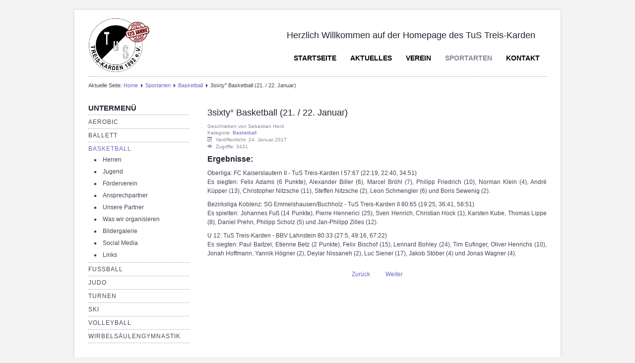

--- FILE ---
content_type: text/html; charset=utf-8
request_url: https://www.tustreis-karden.de/sportarten/basketball/187-3sixty-basketball-21-22-januar
body_size: 4717
content:
<!DOCTYPE html>
<html lang="de-de" dir="ltr">

<head>
  <meta name="viewport" content="width=device-width, initial-scale=1.0" />
  <base href="https://www.tustreis-karden.de/sportarten/basketball/187-3sixty-basketball-21-22-januar" />
	<meta http-equiv="content-type" content="text/html; charset=utf-8" />
	<meta name="author" content="Sebastian Hock" />
	<meta name="generator" content="Joomla! - Open Source Content Management" />
	<title>3sixty° Basketball (21. / 22. Januar)</title>
	<link href="https://www.tustreis-karden.de/templates/a4joomla-winter3r-free/css/template.css" rel="stylesheet" type="text/css" />
	<link href="/modules/mod_ariimageslider/mod_ariimageslider/js/themes/nivo-slider.css" rel="stylesheet" type="text/css" />
	<link href="/modules/mod_ariimageslider/mod_ariimageslider/js/themes/default/style.css" rel="stylesheet" type="text/css" />
	<style type="text/css">
#ais_119_wrapper,#ais_119{width:225px;height:125px;}
	</style>
	<script type="application/json" class="joomla-script-options new">{"csrf.token":"b322697b060f8b8524f2cb180f787d78","system.paths":{"root":"","base":""},"system.keepalive":{"interval":840000,"uri":"\/component\/ajax\/?format=json"}}</script>
	<script src="/media/jui/js/jquery.min.js?12865b01669d6faa0734395e01d1f551" type="text/javascript"></script>
	<script src="/media/jui/js/jquery-noconflict.js?12865b01669d6faa0734395e01d1f551" type="text/javascript"></script>
	<script src="/media/jui/js/jquery-migrate.min.js?12865b01669d6faa0734395e01d1f551" type="text/javascript"></script>
	<script src="/media/jui/js/bootstrap.min.js?12865b01669d6faa0734395e01d1f551" type="text/javascript"></script>
	<script src="/media/system/js/caption.js?12865b01669d6faa0734395e01d1f551" type="text/javascript"></script>
	<script src="/modules/mod_ariimageslider/mod_ariimageslider/js/jquery.nivo.slider.js" type="text/javascript"></script>
	<script src="/media/system/js/core.js?12865b01669d6faa0734395e01d1f551" type="text/javascript"></script>
	<!--[if lt IE 9]><script src="/media/system/js/polyfill.event.js?12865b01669d6faa0734395e01d1f551" type="text/javascript"></script><![endif]-->
	<script src="/media/system/js/keepalive.js?12865b01669d6faa0734395e01d1f551" type="text/javascript"></script>
	<script type="text/javascript">
jQuery(function($){ initTooltips(); $("body").on("subform-row-add", initTooltips); function initTooltips (event, container) { container = container || document;$(container).find(".hasTooltip").tooltip({"html": true,"container": "body"});} });jQuery(window).on('load',  function() {
				new JCaption('img.caption');
			});jQuery(window).load(function() { var $ = window.jQueryNivoSlider || jQuery; var opts = {"controlNav":false,"keyboardNav":false,"randomStart":true,"directionNav":false,"directionNavHide":false}; $("#ais_119").nivoSlider(opts); });
	</script>
	<!--[if IE]><link rel="stylesheet" href="/modules/mod_ariimageslider/mod_ariimageslider/js/themes/nivo-slider.ie.css" type="text/css" /><![endif]-->
	<!--[if lt IE 7]><link rel="stylesheet" href="/modules/mod_ariimageslider/mod_ariimageslider/js/themes/default/style.ie6.css" type="text/css" /><![endif]-->
	<!--[if IE]><link rel="stylesheet" href="/modules/mod_ariimageslider/mod_ariimageslider/js/themes/default/style.ie.css" type="text/css" /><![endif]-->


  <link rel="stylesheet" href="/templates/a4joomla-winter3r-free/css/icomoon2.css" type="text/css" />

<style type="text/css">
   
 #logo h2 {
    font-size:39px;
  margin-top:10px;
    <!-- change by MG -->
 }
 #logo h3 {
  margin-top:5px;
 }
 #hsocial {
  margin-top:30px;
 } 
 #topmenu {
  margin-top:5px;
  
 } 
 #slideshow-mod {
  padding-top:20px;
 } 
</style>

<!--[if lt IE 9]>
  <script src="/media/jui/js/html5.js"></script>
<![endif]-->
<!--[if lte IE 7]>
  <script src="/templates/a4joomla-winter3r-free/js/lte-ie7.js"></script>
<![endif]-->
</head>
<body>

<div id="allwrap" class="container">
  <div id="header">      
    <div class="row">
      <div id="logo" class="span2">
        <!-- change MG
          <h3>Herzlich Willkommen auf der Homepage des TuS Treis-Karden</h3>
          <h2><a href="https://www.tustreis-karden.de/" title="Herzlich Willkommen auf der Homepage des TuS Treis-Karden">Joomla template from a4joomla.com</a></h2> 
		-->
           <h2><a href="https://www.tustreis-karden.de/">
           <img 
src="/images/logo.gif" height ="100">
           </a></h2> 
      </div>
      <div id="headerright" class="span10">
        <div id="hsocial" class="row">
                    <div id="soci" class="span7 pull-right">
            <!--change by MG -->
            <h2>Herzlich Willkommen auf der Homepage des TuS Treis-Karden</h2>
                                                            </div>
        </div>  
                <div id="topmenu" class="navbar">
          <div class="navbar-inner">
            <div class="container">
            <span class="brand hidden-tablet hidden-desktop">MENU</span>
            <a class="btn btn-navbar" data-toggle="collapse" data-target=".nav-collapse">
              <span class="icon-downarrow"></span>
            </a>
            <div class="nav-collapse collapse pull-right clearfix">
              <ul class="nav menu_nav-pills mod-list">
<li class="item-482 default"><a href="/" >Startseite</a></li><li class="item-435"><a href="/aktuelles" >Aktuelles</a></li><li class="item-469 parent"><a href="/verein/sportstaetten" >Verein</a></li><li class="item-468 active parent"><a href="/sportarten" >Sportarten</a></li><li class="item-472"><a href="/kontakt" >Kontakt</a></li></ul>

            </div>
            </div>
          </div>
        </div> 
              </div>
    </div>
  </div>





  <div id="wrap">

          <div id="pathway">
        
<div class="breadcrumb">
<span class="showHere">Aktuelle Seite: </span><a href="/" class="pathway">Home</a> <img src="/templates/a4joomla-winter3r-free/images/system/arrow.png" alt="" /> <a href="/sportarten" class="pathway">Sportarten</a> <img src="/templates/a4joomla-winter3r-free/images/system/arrow.png" alt="" /> <a href="/sportarten/basketball" class="pathway">Basketball</a> <img src="/templates/a4joomla-winter3r-free/images/system/arrow.png" alt="" /> <span>3sixty° Basketball (21. / 22. Januar)</span></div>

      </div>
     
    <div id="cbody" class="row-fluid">
              <div id="sidebar" class="span3">     
          		<nav class="moduletable_menu">
							<h3>Untermenü</h3>
						<ul class="nav menu mod-list">
<li class="item-475 parent"><a href="/sportarten/aerobic/aerobic-startseite" >Aerobic</a></li><li class="item-539 parent"><a href="/sportarten/ballett/ballett-startseite" >Ballett</a></li><li class="item-474 current active deeper parent"><a href="/sportarten/basketball" >Basketball</a><ul class="nav-child unstyled small"><li class="item-499"><a href="/sportarten/basketball/basketball-herren" >Herren</a></li><li class="item-564"><a href="/sportarten/basketball/basketball-jugend" >Jugend</a></li><li class="item-500"><a href="/sportarten/basketball/basketball-foerderverein" >Förderverein</a></li><li class="item-501"><a href="/sportarten/basketball/basketball-ansprechpartner" >Ansprechpartner</a></li><li class="item-565"><a href="/sportarten/basketball/basketball-unsere-partner" >Unsere Partner</a></li><li class="item-566 parent"><a href="/sportarten/basketball/basketball-was-wir-organisieren" >Was wir organisieren</a></li><li class="item-569"><a href="/sportarten/basketball/basketball-bildergalerie" >Bildergalerie</a></li><li class="item-570"><a href="/sportarten/basketball/basketball-social-media" >Social Media</a></li><li class="item-571"><a href="/sportarten/basketball/basketball-links" >Links</a></li></ul></li><li class="item-473"><a href="/sportarten/fussball" >Fußball</a></li><li class="item-620 parent"><a href="/sportarten/judo/judo-startseite" >Judo</a></li><li class="item-479 parent"><a href="/sportarten/turnen/turnen-startseite" >Turnen</a></li><li class="item-545 parent"><a href="/sportarten/ski/ski-startseite" >Ski</a></li><li class="item-480 parent"><a href="/sportarten/volleyball/volleyball-startseite" >Volleyball</a></li><li class="item-481 parent"><a href="/sportarten/wirbelsaeulengymnastik/gymnastik-startseite" >Wirbelsäulengymnastik</a></li></ul>
		</nav>
			<div class="moduletable span12">
							<h3>Mitglied werden</h3>
						

<div class="custom"  >
	<p>Werde MItglied beim <a href="/verein/mitgliedsantrag" target="_self">TUS</a> oder im <a href="/verein/mitgliedsantrag" target="_self">Förderverein</a> unserer Baskteballer!</p></div>
		</div>
			<div class="moduletable span12">
							<h3>Werbung</h3>
						<div id="ais_119_wrapper" class="ari-image-slider-wrapper ari-image-slider-loading ari-is-theme-default">
	<div id="ais_119" class="ari-image-slider nivoSlider">
					<img src="/images/werbebanner/www.bitburger.de.png" alt="" title="" class="imageslider-item" width="220" height="125" />
							<img src="/images/werbebanner/www.lotto-rlp.de.png" alt="" title="" class="imageslider-item" width="220" height="125" style="display:none" />
							<img src="/images/werbebanner/www.schloss-hotel-petry.de.png" alt="" title="" class="imageslider-item" width="220" height="125" style="display:none" />
							<img src="/images/werbebanner/www.tourismus.treis-karden.de.png" alt="" title="" class="imageslider-item" width="220" height="125" style="display:none" />
				
	</div>
	</div>		</div>
			<div class="moduletable">
							<h3>Wer ist online?</h3>
						
			<p>Aktuell sind 34&#160;Gäste und keine Mitglieder online</p>

		</div>
			<div class="moduletable">
							<h3>Login</h3>
						<form action="/sportarten/basketball" method="post" id="login-form" class="form-inline">
		<div class="userdata">
		<div id="form-login-username" class="control-group">
			<div class="controls">
									<div class="input-prepend input-append">
						<span class="add-on">
							<span class="icon-user tip" title="Benutzername"></span>
							<label for="modlgn-username" class="element-invisible">Benutzername</label>
						</span>
						<input id="modlgn-username" type="text" name="username" class="input-small" tabindex="0" size="18" placeholder="Benutzername" />
					</div>
							</div>
		</div>
		<div id="form-login-password" class="control-group">
			<div class="controls">
									<div class="input-prepend input-append">
						<span class="add-on">
							<span class="icon-lock tip" title="Passwort">
							</span>
								<label for="modlgn-passwd" class="element-invisible">Passwort							</label>
						</span>
						<input id="modlgn-passwd" type="password" name="password" class="input-small" tabindex="0" size="18" placeholder="Passwort" />
				</div>
				
			</div>
		</div>
				<div id="form-login-remember" class="control-group checkbox">
			<label for="modlgn-remember" class="control-label">Angemeldet bleiben</label> <input id="modlgn-remember" type="checkbox" name="remember" class="inputbox" value="yes"/>
		</div>
				<div id="form-login-submit" class="control-group">
			<div class="controls">
				<button type="submit" tabindex="0" name="Submit" class="btn">Anmelden</button>
			</div>
		</div>
				<input type="hidden" name="option" value="com_users" />
		<input type="hidden" name="task" value="user.login" />
		<input type="hidden" name="return" value="aHR0cHM6Ly93d3cudHVzdHJlaXMta2FyZGVuLmRlL3Nwb3J0YXJ0ZW4vYmFza2V0YmFsbC8xODctM3NpeHR5LWJhc2tldGJhbGwtMjEtMjItamFudWFy" />
		<input type="hidden" name="b322697b060f8b8524f2cb180f787d78" value="1" />	</div>
	</form>
		</div>
	    
        </div>
            <div id="content60" class="span9">    
        <div id="content">
          <!-- neue Position für den 1. Beitrag-->
		  
		  <!--der eigentliche Inhalt-->
          <div id="system-message-container">
	</div>

          <div class="item-page">
	
					
		<div class="page-header">
		<h2>
															<a href="/sportarten/basketball/187-3sixty-basketball-21-22-januar"> 3sixty° Basketball (21. / 22. Januar)</a>
									</h2>
	</div>
	
			<div class="article-info muted">
			<dl class="article-info">
			<dt class="article-info-term">Details</dt>

							<dd class="createdby">
																Geschrieben von Sebastian Hock									</dd>
													<dd class="category-name">
																Kategorie: <a href="/sportarten/basketball">Basketball</a>									</dd>
			
							<dd class="published">
					<span class="icon-calendar"></span> Veröffentlicht: 24. Januar 2017				</dd>
			
											
									<dd class="hits">
						<span class="icon-eye-open"></span> Zugriffe: 3431					</dd>
										</dl>
		</div>
	
			
			
		
								<h3><strong>Ergebnisse:</strong></h3>
<p>Oberliga: FC Kaiserslautern II - TuS Treis-Karden I 57:67 (22:19, 22:40, 34:51)<br />Es siegten: Felix Adams (6 Punkte), Alexander Biller (6), Marcel Bröhl (7), Philipp Friedrich (10), Norman Klein (4), André Küpper (13), Christopher Nitzsche (11), Steffen Nitzsche (2), Leon Schmengler (6) und Boris Sewenig (2).</p>
<p>Bezirksliga Koblenz: SG Emmelshausen/Buchholz - TuS Treis-Karden II 80:65 (19:25, 36:41, 58:51)<br />Es spielten: Johannes Fuß (14 Punkte), Pierre Hennerici (25), Sven Henrich, Christian Hock (1), Karsten Kube, Thomas Lippe (8), Daniel Prehn, Philipp Scholz (5) und Jan-Philipp Zilles (12).</p>
<p>U 12: TuS Treis-Karden - BBV Lahnstein 80:33 (27:5, 49:16, 67:22)<br />Es siegten: Paul Baitzel, Etienne Betz (2 Punkte), Felix Bischof (15), Lennard Bohley (24), Tim Eufinger, Oliver Henrichs (10), Jonah Hoffmann, Yannik Högner (2), Deylar Nissaneh (2), Luc Siener (17), Jakob Stöber (4) und Jonas Wagner (4).</p> 
	
	<ul class="pager pagenav">
	<li class="previous">
		<a class="hasTooltip" title="3sixty° Basketball (28. / 29. Januar)" aria-label="Vorheriger Beitrag: 3sixty° Basketball (28. / 29. Januar)" href="/sportarten/basketball/191-3sixty-basketball-28-29-januar" rel="prev">
			<span class="icon-chevron-left" aria-hidden="true"></span> <span aria-hidden="true">Zurück</span>		</a>
	</li>
	<li class="next">
		<a class="hasTooltip" title="3sixty° Basketball (14. / 15. Januar)" aria-label="Nächster Beitrag: 3sixty° Basketball (14. / 15. Januar)" href="/sportarten/basketball/186-3sixty-basketball-14-15-januar" rel="next">
			<span aria-hidden="true">Weiter</span> <span class="icon-chevron-right" aria-hidden="true"></span>		</a>
	</li>
</ul>
						 </div>
 
        </div> 
      </div>
          </div>
  
<!--end of wrap-->
  </div>
<!--end of allwrap-->
</div>   



  <div id="footer" class="container">
      
      		<div class="moduletable">
							<h3>TestFooter</h3>
						

<div class="custom"  >
	<div id="footer" class="container">
<div class="moduletable">
<h3>Footer</h3>
<div class="footer1"><a href="/verein/mitgliedsantrag">Werde jetzt Mitglied im TuS Treis-Karden</a></div>
<div class="footer1">Copyright © 2015 TuS Treis-Karden. Alle Rechte vorbehalten.</div>
<div class="footer2"><a href="http://www.joomla.org">Joomla!</a> ist freie, unter der <a href="http://www.gnu.org/licenses/gpl-2.0.html">GNU/GPL-Lizenz</a> veröffentlichte Software.</div>
<div class="footer2"><a href="/2-uncategorised/14-impressum">Impressum</a>&nbsp;und <a href="/2-uncategorised/274-datenschutzerklaerung">Datenschutzerklärung</a></div>
</div>
</div></div>
		</div>
	    
      </div>
  <div id="a4j" class="container"><a href="http://a4joomla.com/">Joomla templates by a4joomla</a></div> 



</body>
</html>
